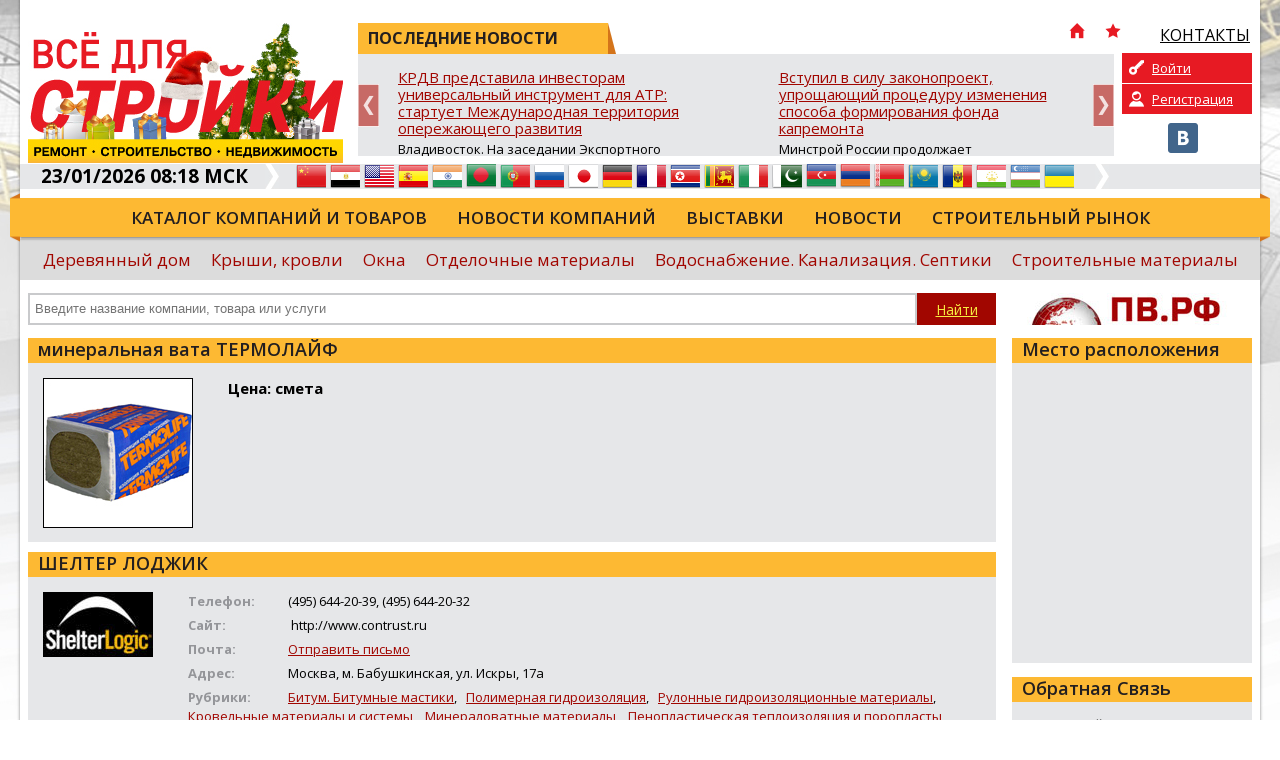

--- FILE ---
content_type: text/html; charset=UTF-8
request_url: https://vsedlyastroiki.ru/ru/goods/mineralnaya-vata-termolayf/
body_size: 12361
content:
<!doctype html>
<html xmlns="http://www.w3.org/1999/xhtml" lang="ru">
<head>
	<meta charset="utf-8" />
	<title>минеральная вата ТЕРМОЛАЙФ цена в ШЕЛТЕР ЛОДЖИК на портале Всё для стройки</title>
	<link rel="shortcut icon" href="/favicon.ico?v=2" />
	<meta name="keywords" content="минеральная вата ТЕРМОЛАЙФ" />
	<meta name="description" content="минеральная вата ТЕРМОЛАЙФ стоимость и ассортимент в компании ШЕЛТЕР ЛОДЖИК. Строительный портал: Всё для стройки, строительные товары и услуги." />
	<meta name="DC.Language" content="ru" />
	<meta name="viewport" content="width=device-width, initial-scale=1.0">
		<link rel="canonical" href="https://vsedlyastroiki.ru/ru/goods/mineralnaya-vata-termolayf/">
		
	<link rel="stylesheet" type="text/css" href="/design/reset.css?v=1">
	<link rel="stylesheet" type="text/css" href="/design/style.css?v=51">
	<link rel="stylesheet" type="text/css" href="/design/mobile.css?v=18">
	<link href='//fonts.googleapis.com/css?family=Open+Sans:400,700,800,600&subset=latin-ext,cyrillic-ext' rel='stylesheet' type='text/css'>
	<script src="https://ajax.googleapis.com/ajax/libs/jquery/1.11.1/jquery.min.js"></script>
		<script type="text/javascript" src="/scripts/swfobject/swfobject.js"></script>
	<script type="text/javascript" src="/scripts/chosen.jquery.min.js?v=2"></script>
			<style type="text/css" rel="stylesheet">
			body {		
				background-color: #FFFFFF !important;
									background-image:url(/pictures/branding/branding49.jpg);
					background-repeat: no-repeat;
					background-position: center top;
							}
							@media only screen and (max-width: 1239px) {
					.header {
						background: url(/pictures/branding/branding49.jpg) center top no-repeat;
					}
				}
					</style> 
	
	<meta http-equiv="Cache-Control" content="cache">
	<meta http-equiv="Pragma" content="cache">
	<meta http-equiv="Expires" content="1000">

	<!-- social -->      
	<meta property="og:image" content="/pictures/small_logo.jpg" />
	<link rel="image_src" href="/pictures/small_logo.jpg" />
</head>
<body class="r-sidebar">

	<div class="wrapper">
	<div class="page">
		<div class="top">
					</div>
		<div id="top-block">
			<div class="header">
				<!-- Mobile Menu -->
                <div id="mobile-menu">
					<div id="btn-menu"></div>
					<ul class="menu"></ul>
				</div>
				<a href="/" class="logo"><img src="/pictures/branding/branding_logo57.jpg" alt="Строительный портал" title="Строительный портал" /></a>
                <a href="/" class="mobile-logo"><img src="/pictures/logos/logo_mobile.png" alt="Строительный портал" title="Строительный портал" /></a>
				<noindex>
					<div class="news-top-menu">
						<div class="t1"><span>ПОСЛЕДНИЕ НОВОСТИ</span> 
							<div class="top-menu">
								<ul>
									<li class="i-top-menu"><a rel="nofollow" href="/" title="Главная"><img src="/pictures/home.png" width="16" height="16" alt="Главная" /></a></li> 
									<li class="i-top-menu"><a rel="nofollow" onclick="alert('Чтобы добавить сайт в закладки, нажмите комбинацию клавишь Ctrl+D');return false;" href="javascript:void(0);"><img src="/pictures/fav.png" width="16" height="16"  alt=""/></a></li>  
									<li><a rel="nofollow" href="/ru/kontaktyi/"><img src="/pictures/menu/item4_v1.png" alt="КОНТАКТЫ"/><div class="r-320">КОНТАКТЫ</div></a></li>									<li class="m-lang lang">
									   <a href="#" rel="nofollow" title="Русский" class="current"><i class="ru">&nbsp;</i><span>Русский</span> <img src="/pictures/mobile/select_ar.png" alt=""></a>
									   <ul></ul>                            
									</li>
								</ul>
							</div>
						</div>
						<div id="news">
	<div class="slide"><a rel="nofollow" href="/ru/novosti/yakutiya-perevyipolnila-na-100-tyisyach-kv-metrov-plan-stroitelstva-jilya/">Якутия перевыполнила на 100 тысяч кв. метров план строительства жилья</a><p>Более 800 тысяч квадратных метров жилья введено в Якутии по итогам года, что больше прошлогодних показателей. Такая информация прозвучала на заседании коллегии Министерства строительства республики, где были подведены итоги работы строительного комплекса и вручены государственные и ведомственные награды.

«В этом году были определенные сложности, связанные с трудной ситуацией в экономике страны ...</p></div>
	<div class="slide"><a rel="nofollow" href="/ru/novosti/-dlya-stroitelstva-novyih-sportkompleksov-v-stolitse-investoryi-privlekli-svyishe-240-millionov-rubley/">Для строительства новых спорткомплексов в столице инвесторы привлекли свыше 240 миллионов рублей</a><p>При содействии Московского Фонда поддержки промышленности и предпринимательства (МФППиП) в столице появятся два новых спортивных комплекса. Об этом сообщил заместитель Мэра Москвы по вопросам транспорта и промышленности Максим Ликсутов.

«По распоряжению Мэра Москвы Сергея Собянина город активно привлекает бизнес к реализации социально значимых инфраструктурных проектов. В том числе при поддержк...</p></div>
	<div class="slide"><a rel="nofollow" href="/ru/novosti/krdv-predstavila-investoruniversalnyiy-instrument-dlya-atr-startuet-mejdunarodnaya-territoriya-operejayuschego-razvitiya/">КРДВ представила инвесторам универсальный инструмент для АТР: стартует Международная территория опережающего развития</a><p>Владивосток. На заседании Экспортного совета Приморского края, посвященном развитию внешнеэкономической деятельности региона, Корпорация развития Дальнего Востока и Арктики (КРДВ) представила новый преференциальный режим для масштабных международных проектов &mdash; Международную территорию опережающего развития (МТОР).

Заместитель генерального директора КРДВ по сопровождению инвестиционных про...</p></div>
	<div class="slide"><a rel="nofollow" href="/ru/novosti/vstupil-v-silu-zakonoproekt-uproschayuschiy-protseduru-izmeneniya-sposoba-formirovaniya-fonda-kapremonta/">Вступил в силу законопроект, упрощающий процедуру изменения способа формирования фонда капремонта</a><p>Минстрой России продолжает реформировать и совершенствовать систему капитального ремонта многоквартирных домов. В центре внимания вступивший в силу 4 ноября 2025 года Федеральный закон № 403 «О внесении изменений в статьи 173 и 177 Жилищного кодекса Российской Федерации». Закон направлен на устранение правовых неопределенностей и упрощение процедуры изменения способа формирования фонда капитальног...</p></div>
	<div class="slide"><a rel="nofollow" href="/ru/novosti/utverjden-novyiy-perspektivnyiy-plan-razvitiya-tor-yujnaya-yakutiya/">Утвержден новый перспективный план развития ТОР «Южная Якутия»</a><p>В Якутске на заседании Наблюдательного совета территории опережающего развития «Южная Якутия» утверждён новый перспективный план развития ТОР. Решение принято с учётом изменений в инвестиционной структуре и перечне проектов резидентов.

На заседании также обсуждалась необходимость расширения границ ТОР для размещения новых проектов. В 2026 году планируется провести выбор территорий для объектов ...</p></div>
	<div class="slide"><a rel="nofollow" href="/ru/novosti/novyiy-zavod-modulnyih-konstruktsiy-v-rossii-natselen-na-uskorenie-jilischnoy-renovatsii-i-sotsstroitelstva/">Новый завод модульных конструкций в России нацелен на ускорение жилищной реновации и соцстроительства</a><p>В России открылось новое высокотехнологичное производство, которое может стать ключевым элементом в масштабировании современных методов строительства. Завод по выпуску модульных (префаб) конструкций, входящий в Группу компаний «СУ-555», начал работу, сосредоточившись на обеспечении программам реновации жилья и возведения социальных объектов.

Предприятие площадью 22,5 тыс. кв. метров создало бол...</p></div>

</div>
					</div>
				</noindex>
				<noindex>
	<div class="private-box">
		<div class="buttons">
		
			<a class="login" href="/ru/private/auth/" rel="nofollow">Войти</a>
			<a class="register" href="/ru/private/registration/" rel="nofollow">Регистрация</a>

				</div>
		<div class="social">
			<ul class="social_menu">
								 <li><a href="https://vk.com/vdstr" target="_blank" rel="nofollow"><img src="/pictures/vk.png" alt="VK" /></a></li> 							</ul>
		</div>
	</div>
</noindex>
			</div>
			<noindex>
				<div class="info-bar">
					<div class="time">23/01/2026 08:18 МСК</div>
					<img class="arrow" src="/pictures/arrow-top-info.png" width="14" height="25"  alt=""/>
					<div class="lang">
						<ul><li><a href="//translate.google.com/translate?sl=ru&tl=zh-TW&js=n&ie=UTF-8&u=http%3A%2F%2Fvsedlyastroiki.ru%2Fru%2Fgoods%2Fmineralnaya-vata-termolayf%2F" rel="nofollow" target="_blank" title="Китайский"><i class="zh-TW">&nbsp;</i><span>Китайский</span></a></a></li> <li><a href="//translate.google.com/translate?sl=ru&tl=ar&js=n&ie=UTF-8&u=http%3A%2F%2Fvsedlyastroiki.ru%2Fru%2Fgoods%2Fmineralnaya-vata-termolayf%2F" rel="nofollow" target="_blank" title="Арабский"><i class="ar">&nbsp;</i><span>Арабский</span></a></a></li> <li><a href="//translate.google.com/translate?sl=ru&tl=en&js=n&ie=UTF-8&u=http%3A%2F%2Fvsedlyastroiki.ru%2Fru%2Fgoods%2Fmineralnaya-vata-termolayf%2F" rel="nofollow" target="_blank" title="Английский"><i class="en">&nbsp;</i><span>Английский</span></a></a></li> <li><a href="//translate.google.com/translate?sl=ru&tl=es&js=n&ie=UTF-8&u=http%3A%2F%2Fvsedlyastroiki.ru%2Fru%2Fgoods%2Fmineralnaya-vata-termolayf%2F" rel="nofollow" target="_blank" title="Испанский"><i class="es">&nbsp;</i><span>Испанский</span></a></a></li> <li><a href="//translate.google.com/translate?sl=ru&tl=hi&js=n&ie=UTF-8&u=http%3A%2F%2Fvsedlyastroiki.ru%2Fru%2Fgoods%2Fmineralnaya-vata-termolayf%2F" rel="nofollow" target="_blank" title="Хинди"><i class="hi">&nbsp;</i><span>Хинди</span></a></a></li> <li><a href="//translate.google.com/translate?sl=ru&tl=bn&js=n&ie=UTF-8&u=http%3A%2F%2Fvsedlyastroiki.ru%2Fru%2Fgoods%2Fmineralnaya-vata-termolayf%2F" rel="nofollow" target="_blank" title="Бенгальский"><i class="bn">&nbsp;</i><span>Бенгальский</span></a></a></li> <li><a href="//translate.google.com/translate?sl=ru&tl=pt&js=n&ie=UTF-8&u=http%3A%2F%2Fvsedlyastroiki.ru%2Fru%2Fgoods%2Fmineralnaya-vata-termolayf%2F" rel="nofollow" target="_blank" title="Португальский"><i class="pt">&nbsp;</i><span>Португальский</span></a></a></li> <li><a href="http://vsedlyastroiki.ru/ru/goods/mineralnaya-vata-termolayf/" rel="nofollow" title="Русский"><i class="ru">&nbsp;</i><span>Русский</span></a></a></li> <li><a href="//translate.google.com/translate?sl=ru&tl=ja&js=n&ie=UTF-8&u=http%3A%2F%2Fvsedlyastroiki.ru%2Fru%2Fgoods%2Fmineralnaya-vata-termolayf%2F" rel="nofollow" target="_blank" title="Японский"><i class="ja">&nbsp;</i><span>Японский</span></a></a></li> <li><a href="//translate.google.com/translate?sl=ru&tl=de&js=n&ie=UTF-8&u=http%3A%2F%2Fvsedlyastroiki.ru%2Fru%2Fgoods%2Fmineralnaya-vata-termolayf%2F" rel="nofollow" target="_blank" title="Немецкий"><i class="de">&nbsp;</i><span>Немецкий</span></a></a></li> <li><a href="//translate.google.com/translate?sl=ru&tl=fr&js=n&ie=UTF-8&u=http%3A%2F%2Fvsedlyastroiki.ru%2Fru%2Fgoods%2Fmineralnaya-vata-termolayf%2F" rel="nofollow" target="_blank" title="Французский"><i class="fr">&nbsp;</i><span>Французский</span></a></a></li> <li><a href="//translate.google.com/translate?sl=ru&tl=ko&js=n&ie=UTF-8&u=http%3A%2F%2Fvsedlyastroiki.ru%2Fru%2Fgoods%2Fmineralnaya-vata-termolayf%2F" rel="nofollow" target="_blank" title="Корейский"><i class="ko">&nbsp;</i><span>Корейский</span></a></a></li> <li><a href="//translate.google.com/translate?sl=ru&tl=ta&js=n&ie=UTF-8&u=http%3A%2F%2Fvsedlyastroiki.ru%2Fru%2Fgoods%2Fmineralnaya-vata-termolayf%2F" rel="nofollow" target="_blank" title="Тамильский"><i class="ta">&nbsp;</i><span>Тамильский</span></a></a></li> <li><a href="//translate.google.com/translate?sl=ru&tl=it&js=n&ie=UTF-8&u=http%3A%2F%2Fvsedlyastroiki.ru%2Fru%2Fgoods%2Fmineralnaya-vata-termolayf%2F" rel="nofollow" target="_blank" title="Итальянский"><i class="it">&nbsp;</i><span>Итальянский</span></a></a></li> <li><a href="//translate.google.com/translate?sl=ru&tl=ur&js=n&ie=UTF-8&u=http%3A%2F%2Fvsedlyastroiki.ru%2Fru%2Fgoods%2Fmineralnaya-vata-termolayf%2F" rel="nofollow" target="_blank" title="Урду"><i class="ur">&nbsp;</i><span>Урду</span></a></a></li> <li><a href="//translate.google.com/translate?sl=ru&tl=az&js=n&ie=UTF-8&u=http%3A%2F%2Fvsedlyastroiki.ru%2Fru%2Fgoods%2Fmineralnaya-vata-termolayf%2F" rel="nofollow" target="_blank" title="Азербайджанский"><i class="az">&nbsp;</i><span>Азербайджанский</span></a></a></li> <li><a href="//translate.google.com/translate?sl=ru&tl=hy&js=n&ie=UTF-8&u=http%3A%2F%2Fvsedlyastroiki.ru%2Fru%2Fgoods%2Fmineralnaya-vata-termolayf%2F" rel="nofollow" target="_blank" title="Армянский"><i class="hy">&nbsp;</i><span>Армянский</span></a></a></li> <li><a href="//translate.google.com/translate?sl=ru&tl=be&js=n&ie=UTF-8&u=http%3A%2F%2Fvsedlyastroiki.ru%2Fru%2Fgoods%2Fmineralnaya-vata-termolayf%2F" rel="nofollow" target="_blank" title="Белорусский"><i class="be">&nbsp;</i><span>Белорусский</span></a></a></li> <li><a href="//translate.google.com/translate?sl=ru&tl=kk&js=n&ie=UTF-8&u=http%3A%2F%2Fvsedlyastroiki.ru%2Fru%2Fgoods%2Fmineralnaya-vata-termolayf%2F" rel="nofollow" target="_blank" title="Казахский"><i class="kk">&nbsp;</i><span>Казахский</span></a></a></li> <li><a href="//translate.google.com/translate?sl=ru&tl=ro&js=n&ie=UTF-8&u=http%3A%2F%2Fvsedlyastroiki.ru%2Fru%2Fgoods%2Fmineralnaya-vata-termolayf%2F" rel="nofollow" target="_blank" title="Румынский"><i class="ro">&nbsp;</i><span>Румынский</span></a></a></li> <li><a href="//translate.google.com/translate?sl=ru&tl=tg&js=n&ie=UTF-8&u=http%3A%2F%2Fvsedlyastroiki.ru%2Fru%2Fgoods%2Fmineralnaya-vata-termolayf%2F" rel="nofollow" target="_blank" title="Таджикский"><i class="tg">&nbsp;</i><span>Таджикский</span></a></a></li> <li><a href="//translate.google.com/translate?sl=ru&tl=uz&js=n&ie=UTF-8&u=http%3A%2F%2Fvsedlyastroiki.ru%2Fru%2Fgoods%2Fmineralnaya-vata-termolayf%2F" rel="nofollow" target="_blank" title="Узбекский"><i class="uz">&nbsp;</i><span>Узбекский</span></a></a></li> <li><a href="//translate.google.com/translate?sl=ru&tl=uk&js=n&ie=UTF-8&u=http%3A%2F%2Fvsedlyastroiki.ru%2Fru%2Fgoods%2Fmineralnaya-vata-termolayf%2F" rel="nofollow" target="_blank" title="Украинский"><i class="uk">&nbsp;</i><span>Украинский</span></a></a></li> </ul>					</div>
					<img class="arrow" src="/pictures/arrow-top-info.png" width="14" height="25"  alt=""/>
									</div>
			</noindex>
			<div class="menu_holder">
				<ul class="menu"><li><a href="/ru/catalog/">Каталог компаний и товаров</a></li><li><a href="/ru/novosti-kompaniy/">Новости компаний</a></li><li><a href="/ru/vyistavki/">Выставки</a></li><li><a href="/ru/novosti/">Новости</a></li><li><a href="/ru/stroitelnyiy-ryinok-obzoryi-issledovaniya/">Строительный рынок</a></li></ul>				<img src="/pictures/menu_l.png" class="m_l" width="10" height="49"  alt=""/> <img src="/pictures/menu_r.png" class="m_r" width="10" height="49"  alt=""/> 
			</div>
			<noindex>
				<div class="sub-menu">
					<ul class="s-menu"><li><a rel="nofollow" href="/ru/derevyannyi-dom/">Деревянный дом</a></li><li><a rel="nofollow" href="/ru/krovli-i-fasadyi/">Крыши, кровли</a></li><li><a rel="nofollow" href="/ru/okna-svetoprozrachnyie-materialyi-i-konstruktsii/">Окна</a></li><li><a rel="nofollow" href="/ru/otdelochnyie-materialyi/">Отделочные материалы</a></li><li><a rel="nofollow" href="/ru/vodosnabzhenie-vodoochistka-kanalizatsiya/">Водоснабжение. Канализация. Септики</a></li><li><a rel="nofollow" href="/ru/stroitelnyie-materialyi/">Строительные материалы</a></li><li class="more"><a class="bold" rel="nofollow" href="javascript:void(0);">Еще</a><div class="mm"><a rel="nofollow" href="/ru/bani-saunyi-basseynyi/">Бани. Сауны. Бассейны</a><a rel="nofollow" href="/ru/dictionary/">Строительный словарь</a><a rel="nofollow" href="/ru/dom-dacha/">Дороги, дом, дача</a><a rel="nofollow" href="/ru/stroitelnie-raboti/">Расценки на строительные работы</a><a rel="nofollow" href="/ru/dveri/">Двери</a><a rel="nofollow" href="/ru/vorota-zaboryi/">Заборы, ворота, навесы</a><a rel="nofollow" href="/ru/gazosnabzhenie-gazopotreblenie/">Газоснабжение. Газопотребление</a><a rel="nofollow" href="/ru/kovka-i-lite/">Ковка и литье</a><a rel="nofollow" href="/ru/kuhni/">Кухня и столовая</a><a rel="nofollow" href="/ru/masterskaya/">Маленькие хитрости</a><a rel="nofollow" href="/ru/mebel/">Мебель. Встроенная мебель</a><a rel="nofollow" href="/ru/mehanizmyi-i-oborudovanie-dlya-sadov-i-priusadebnyih-uchastkov-inventar/">Оборудование для садов</a><a rel="nofollow" href="/ru/naruzhnaya-gidroizolyatsiya-drenazh/">Гидроизоляция.Дренаж</a><a rel="nofollow" href="/ru/otoplenie-goryachee-vodosnabzhenie/">Отопление, газ, электричество</a><a rel="nofollow" href="/ru/pechi-kaminyi/">Дымоходы, вентиляция, камины, печи</a><a rel="nofollow" href="/ru/produktsiya-derevoobrabotki/">Продукция деревообработки</a><a rel="nofollow" href="/ru/raznoe/">Недвижимость</a><a rel="nofollow" href="/ru/santehnika/">Сантехника</a><a rel="nofollow" href="/ru/sistemyi-bezopasnosti-i-svyazi/">Системы безопасности и связи</a><a rel="nofollow" href="/ru/klimaticeskie-i-ventiljacionnye-sistemy/">Климатические и вентиляционные системы</a><a rel="nofollow" href="/ru/sistemyi-ogranicheniya-dostupa/">Системы ограничения доступа</a><a rel="nofollow" href="/ru/sistemyi-pozharnoy-signalizatsii-i-pozharotusheniya/">Системы пожарной сигнализации и пожаротушения</a><a rel="nofollow" href="/ru/stroitelstvo-doma/">Новости строительства</a><a rel="nofollow" href="/ru/stroitelstvo-i-remont/">Ремонт дома. Утепление стен и фасадов</a><a rel="nofollow" href="/ru/tehnika-i-oborudovanie-dlya-vyipolneniya-stroitelnyih-rabot-arenda/">Техника и оборудование для выполнения строительных работ. Аренда</a><a rel="nofollow" href="/ru/transportnyie-uslugi/">Ищем вашу продукцию</a><a rel="nofollow" href="/ru/uslugi-dlya-doma-dachi-usadbyi/">Сад. Огород</a><a rel="nofollow" href="/ru/hozyaystvennyiy-inventar/">Хозяйственный инвентарь</a><a rel="nofollow" href="/ru/elektrika-elektrooborudovanie/">Инженерные системы</a><a rel="nofollow" href="/ru/elementyi-interera/">Элементы интерьера</a><a rel="nofollow" href="/ru/yuridicheskie-uslugi-ekspertiza/">Юридические услуги. Экспертиза</a><a rel="nofollow" href="/ru/stroitelnyiy-ryinok-obzoryi-issledovaniya/">Обзоры, исследования</a><a rel="nofollow" href="/ru/publikatsii/">Обзоры</a><a rel="nofollow" href="/ru/normativnaya-baza-stroitelstva/">Нормативная база строительства</a><a rel="nofollow" href="/ru/post-relizyi-meropriyatiy/">Пост-релизы мероприятий</a></div></li></ul>				</div>
			</noindex>
			<div class="search_holder">
				<div id="s_mobile_btn"></div>

<script type="text/javascript">
<!--
	var global_search_form_was_send=0;

	function str_replace(haystack, needle, replacement) { 
		var temp = haystack.split(needle); 
		return temp.join(replacement); 
	} 
	
	function SearchFormSubmit(){
		if(global_search_form_was_send==0){
			var search_words=document.getElementById("global_search_form_words").value;
			var special_symbols_array = new Array('.', '"', '\'', "/", "\\", "%", "&");
			var special_symbols_length=special_symbols_array.length;
			for( var i =0; i <special_symbols_length; i++) {
				search_words=str_replace(search_words, special_symbols_array[i], '');
			};
			if(search_words!='' && search_words!='Введите название компании, товара или услуги'){
				global_search_form_was_send=1;
				document.getElementById("global_search_form").action=document.getElementById("global_search_form").action + search_words + '/';
				document.getElementById("global_search_form").submit();
				return true;
			} else {
				return false;
			};
		};
	};
-->
</script>                        

	<noindex>

<form method="get" id="global_search_form" action="/ru/search/all/" class="search" onsubmit="return SearchFormSubmit();">
	<input type="text" id="global_search_form_words" value="" placeholder="Введите название компании, товара или услуги" />  
	<input type="submit" value="Найти">
</form>

	</noindex>
				<div class="banner"> <noindex><div id="cod_banner_5"><a href="http://vsedlyastroiki.ru/lib/sliders/redir.php?lang=ru&t=6" rel="nofollow" target="_blank"><img src="/pictures/slides/item6_v4.jpg" width="240" height="32" /></a></div></noindex> </div>
			</div>
		</div>

		
<div class="content">
	
	
		
			<div class="block good-details">
							<div class="block_header"><h1>минеральная вата ТЕРМОЛАЙФ</h1></div>
						<div class="block_content catalog-page">
				<div class="p-holder page-content">
					<a href="/pictures/content/2013_11/9858_large.jpg" target="_blank" class="fancybox" data-fancybox-group="gallery"><img class="logo" src="/pictures/content/2013_11/9858_medium.jpg" alt="минеральная вата ТЕРМОЛАЙФ" /></a>
					<p>
						<strong>Цена: 
						смета</strong>
					</p>
									</div>
			</div>
		</div>
		
	<div class="block">
					<div class="block_header"><h2>ШЕЛТЕР ЛОДЖИК</h2></div>
				
		<div class="block_content catalog-page">
			<div class="p-holder">
				<img src="/pictures/catalog/item7375_v1_big.jpeg" alt="ШЕЛТЕР ЛОДЖИК" class="logo" />
				<ul class="params">
									
											<li><span>Телефон:</span>(495) 644-20-39, (495) 644-20-32 </li>
																<li><span>Сайт:</span>
																									http:&#47;&#47;www.contrust.ru																					</li>
																<li><span>Почта:</span><noindex><a href="/ru/company/shelter-lodjik/mailus/" rel="nofollow">Отправить письмо</a></noindex></li>
																										<li><span>Адрес:</span>Москва, м. Бабушкинская, ул. Искры, 17а</li>
																						<li><span>Рубрики:</span><a href="/ru/catalog/bitum-bitumnyie-mastiki/">Битум. Битумные мастики</a>, &nbsp; <a href="/ru/catalog/polimernaya-gidroizolyatsiya/">Полимерная гидроизоляция</a>, &nbsp; <a href="/ru/catalog/rulonnyie-gidroizolyatsionnyie-materialyi/">Рулонные гидроизоляционные материалы</a>, &nbsp; <a href="/ru/catalog/krovelnyie-materialyi-i-sistemyi/">Кровельные материалы и системы</a>, &nbsp; <a href="/ru/catalog/mineralovatnyie-materialyi/">Минераловатные материалы</a>, &nbsp; <a href="/ru/catalog/penoplasticheskaya-teploizolyatsiya-i-poroplastyi/">Пенопластическая теплоизоляция и поропласты</a></li>
									</ul>
				
				<div class="page-content">
											<p>Продукция компании:

Теплоизоляция
Гидроизоляция
ПВХ Мембраны
Комплектация плоской кровли
Скатная кровля
Пленки
Дренаж
Фасады
Монолит
Стеновые блоки
Отделка
Металл
Террасная доска
Сантехника
Противогололедные материалы
Теплицы

www.orlimax.ru</p>																<br /><br />
						<a href="/ru/company/shelter-lodjik/" class="return"><img src="/pictures/arrow-back.png" width="12" height="13"  alt=""/> Подробнее о компании</a>
									</div>
				
								
									<h2>Товары и услуги</h2>
					
										
											<div class="catalog-info first" id="good_8105">
							<div class="logo f0">
								<a href="/ru/goods/bitumnaya-gidroizolyatsiya-bikrost/" class="fancybox"><img src="/pictures/content/2013_11/9865_smallest.jpg" alt="битумная гидроизоляция БИКРОСТ" width="109" height="63" /></a>
							</div>
							<div class="descr f1">
								<a href="/ru/goods/bitumnaya-gidroizolyatsiya-bikrost/" class="good-title">битумная гидроизоляция БИКРОСТ</a>
							</div>
							<div class="price f2">
								смета							
							</div>
													</div>
											<div class="catalog-info" id="good_8104">
							<div class="logo f0">
								<a href="/ru/goods/bitumnaya-gidroizolyatsiya-linokrom/" class="fancybox"><img src="/pictures/content/2013_11/9864_smallest.jpg" alt="битумная гидроизоляция Линокром" width="109" height="63" /></a>
							</div>
							<div class="descr f1">
								<a href="/ru/goods/bitumnaya-gidroizolyatsiya-linokrom/" class="good-title">битумная гидроизоляция Линокром</a>
							</div>
							<div class="price f2">
								смета							
							</div>
													</div>
											<div class="catalog-info" id="good_8106">
							<div class="logo f0">
								<a href="/ru/goods/bitumnaya-gidroizolyatsiya-stekloizol/" class="fancybox"><img src="/pictures/content/2013_11/9866_smallest.jpg" alt="битумная гидроизоляция СТЕКЛОИЗОЛ" width="109" height="63" /></a>
							</div>
							<div class="descr f1">
								<a href="/ru/goods/bitumnaya-gidroizolyatsiya-stekloizol/" class="good-title">битумная гидроизоляция СТЕКЛОИЗОЛ</a>
							</div>
							<div class="price f2">
								смета							
							</div>
													</div>
											<div class="catalog-info" id="good_8102">
							<div class="logo f0">
								<a href="/ru/goods/bitumnaya-gidroizolyatsiya-tehnoelast/" class="fancybox"><img src="/pictures/content/2013_11/9862_smallest.jpg" alt="битумная гидроизоляция ТЕХНОЭЛАСТ" width="109" height="63" /></a>
							</div>
							<div class="descr f1">
								<a href="/ru/goods/bitumnaya-gidroizolyatsiya-tehnoelast/" class="good-title">битумная гидроизоляция ТЕХНОЭЛАСТ</a>
							</div>
							<div class="price f2">
								смета							
							</div>
													</div>
											<div class="catalog-info" id="good_8103">
							<div class="logo f0">
								<a href="/ru/goods/bitumnaya-gidroizolyatsiya-unifleks/" class="fancybox"><img src="/pictures/content/2013_11/9863_smallest.jpg" alt="битумная гидроизоляция Унифлекс" width="109" height="63" /></a>
							</div>
							<div class="descr f1">
								<a href="/ru/goods/bitumnaya-gidroizolyatsiya-unifleks/" class="good-title">битумная гидроизоляция Унифлекс</a>
							</div>
							<div class="price f2">
								смета							
							</div>
													</div>
					
										
								
			</div>
			<br>
							<a href="/ru/company/shelter-lodjik/" class="return"><img src="/pictures/arrow-back.png" width="12" height="13"  alt=""/> Смотреть все товары компании</a>
					</div>
	</div>

	
			<div class="banner-holder">   
			<br />
					</div>
		
</div>


<div class="col3"> 

	
	
		<div class="block">
			<div class="block_header map">Место расположения</div>
			<div class="block_content map"> 
				<script src="https://api-maps.yandex.ru/2.1/?apikey=813f2c82-0e44-426d-9fb9-7154e6555e21&lang=ru_RU" type="text/javascript"></script>
				<script type="text/javascript">
				  ymaps.ready(function () {
					  var myMap = new ymaps.Map("company_map", {
						   center: [55.741140425191030, 37.587087597656250],
						   zoom: 11					  });
					  
					  var myGeocoder = ymaps.geocode("Москва, м. Бабушкинская, ул. Искры, 17а", {
						  boundedBy: myMap.getBounds(),
						  results: 1
					  });

					  myGeocoder.then(
						  function (res) {
							if (res.geoObjects.getLength()) {
							  var point = res.geoObjects.get(0);
							  myMap.geoObjects.add(point);
							  myMap.panTo(point.geometry.getCoordinates());
							}
						  },
						  // Обработка ошибки
						  function (error) {
							 $('#company_map').hide();
						  }
					  )		

				  });
				</script>
				<div id="company_map"></div>
			</div>
		</div>
	
	
		
		
	<div class="block">
		<div class="block_header">Обратная Связь</div>
		<div class="block_content touch"> 
			<p>Уважаемый посетитель страницы компании "ШЕЛТЕР ЛОДЖИК",<br><br>
				<center><noindex><a href="/ru/company/shelter-lodjik/mailus/" rel="nofollow">ЗДЕСЬ</a></noindex></center> <br>
				Вы можете оставить свои координаты, чтобы представитель компании "ШЕЛТЕР ЛОДЖИК" связался с вами!			</p>
		</div>
	</div>
	
	<div class="block">
		<div class="block_header">Статистика</div>
		<div class="block_content"><p><strong>Информацию о компании просмотрели:</strong><br /><br />сегодня - <strong>2</strong><br /><br />за весь период с момента регистрации - <strong>33916</strong></p></div>
	</div>
		
</div>
		
					<noindex>
		<div class="bottom-slider">
		<div id="partners">
  					
				<div class="slide">
					<table>
						<tr>
							<td>
								<a href="/ru/company/ooo-montaj-geso/" rel="nofollow" title="ООО &quot;Монтаж ГЭСО&quot;">
									<img src="/pictures/catalog/item27782_v1_medium.png" alt="ООО &quot;Монтаж ГЭСО&quot;" />
								</a>
							</td>
						</tr>
					</table>
				</div>
			
					
				<div class="slide">
					<table>
						<tr>
							<td>
								<a href="/ru/company/pgs1/" rel="nofollow" title="ПГС">
									<img src="/pictures/catalog/item23178_v1_medium.jpg" alt="ПГС" />
								</a>
							</td>
						</tr>
					</table>
				</div>
			
					
				<div class="slide">
					<table>
						<tr>
							<td>
								<a href="/ru/company/mosstroy-311/" rel="nofollow" title="Мосстрой-31">
									<img src="/pictures/catalog/item28100_v1_medium.jpg" alt="Мосстрой-31" />
								</a>
							</td>
						</tr>
					</table>
				</div>
			
					
				<div class="slide">
					<table>
						<tr>
							<td>
								<a href="/ru/company/aspol/" rel="nofollow" title="АСПОЛ">
									<img src="/pictures/catalog/item20629_v1_medium.jpg" alt="АСПОЛ" />
								</a>
							</td>
						</tr>
					</table>
				</div>
			
				</div>
	</div>
			</noindex>
		
		
				
		<noindex>
			<div class="bottom-menu">
				<ul><li><a href="/ru/catalog/" rel="nofollow">Каталог компаний и товаров</a></li></ul><ul><li><a href="/ru/novosti/" rel="nofollow">ПОСЛЕДНИЕ НОВОСТИ</a></li></ul><ul><li><a href="/ru/vyistavki/" rel="nofollow">Выставки</a></li></ul><ul><li><a href="/ru/vsedlyastroiki/" rel="nofollow">Журнал</a></li></ul><ul><li><a href="/ru/kontaktyi/" rel="nofollow">КОНТАКТЫ</a></li></ul><ul class="last"><li><a href="/ru/all/" rel="nofollow">Рубрики</a></li></ul>			</div>
		</noindex>
	</div>
</div>

<noindex>
	<div class="footer">
		<div class="f-w">
			<div class="f-holder">
				<div class="copyrights"> 				
					
	<p>
 Учредитель:<br />
 ООО "Адс1" \ Официальный реселлер ИП Кирса Н.В.</p>
<p>
 Свидетельство о регистрации СМИ Эл № ФС 77-30757 от 26 декабря 2007г. ФС по надзору в сфере массовых коммуникаций, связи и охраны культурного наследия.</p>
<p>
 Контактный email: info@vsedlyastroiki.ru</p>
<p>
  </p>
<p>
 <br />
  </p>
	
				</div>
				<div class="right_block">
					<div class="counters">
						
	<!--LiveInternet counter--><script type="text/javascript"><!--
document.write("<a href='//www.liveinternet.ru/click' "+
"target=_blank><img src='//counter.yadro.ru/hit?t50.6;r"+
escape(document.referrer)+((typeof(screen)=="undefined")?"":
";s"+screen.width+"*"+screen.height+"*"+(screen.colorDepth?
screen.colorDepth:screen.pixelDepth))+";u"+escape(document.URL)+
";"+Math.random()+
"' alt='' title='LiveInternet' "+
"border='0' width='31' height='31'><\/a>")
//--></script><!--/LiveInternet--></p>
<br />
	
					</div>
					<div class="createdby"><a href="http://ads1.ru" target="_blank" rel="nofollow">Разработка Ads1</a></div>
				</div>
				<img src="/pictures/footer_l.png" class="footer_l" width="10" height="155"  alt=""/> 
				<img src="/pictures/footer_r.png" class="footer_r" width="10" height="155"  alt=""/> 
			</div>
		</div>
	</div>
</noindex>
	<!-- Yandex.Metrika informer -->
<a href="https://metrika.yandex.ru/stat/?id=32530030&from=informer"
target="_blank" rel="nofollow"><img src="https://informer.yandex.ru/informer/32530030/2_1_FFFFECFF_FFFFCCFF_0_pageviews"
style="width:1px; height:1px; border:0;" alt="Яндекс.Метрика" title="Яндекс.Метрика: данные за сегодня (просмотры)" class="ym-advanced-informer" data-cid="32530030" data-lang="ru" /></a>
<!-- /Yandex.Metrika informer -->

<!-- Yandex.Metrika counter -->
<script type="text/javascript" >
 (function(m,e,t,r,i,k,a){m[i]=m[i]||function(){(m[i].a=m[i].a||[]).push(arguments)};
 m[i].l=1*new Date();
 for (var j = 0; j < document.scripts.length; j++) {if (document.scripts[j].src === r) { return; }}
 k=e.createElement(t),a=e.getElementsByTagName(t)[0],k.async=1,k.src=r,a.parentNode.insertBefore(k,a)})
 (window, document, "script", "https://mc.yandex.ru/metrika/tag.js", "ym");

 ym(32530030, "init", {
 clickmap:true,
 trackLinks:true,
 accurateTrackBounce:true
 });
</script>
<noscript><div><img src="https://mc.yandex.ru/watch/32530030" style="position:absolute; left:-9999px;" alt="" /></div></noscript>
<!-- /Yandex.Metrika counter -->
	<link rel="stylesheet" type="text/css" href="/design/fotorama.css">
	<link rel="stylesheet" type="text/css" href="/design/jquery.bxslider.css">
	<link rel="stylesheet" href="/design/jquery.loadmask.css" type="text/css" media="screen, projection" />
	<link rel="stylesheet" type="text/css" href="/scripts/fancybox/jquery.fancybox.css" media="screen" />
	<link rel="stylesheet" type="text/css" href="/design/chosen.css?v=3">
	<script src="/scripts/jquery.bxslider.js"></script>
	<script src="/scripts/fotorama.js"></script>
	<script type="text/javascript" src="/scripts/jquery.loadmask.js"></script>
	<script type="text/javascript" src="/scripts/jquery.cookie.js"></script>
	<script type="text/javascript" src="/scripts/main.js?v=26"></script>
	<script type="text/javascript" src="/scripts/fancybox/jquery.fancybox.pack.js"></script>
			<script type="text/javascript" src="/scripts/addLink.js"></script>
		<script src='https://www.google.com/recaptcha/api.js'></script>	

		
	<!-- 
	Generation time: 0.156 sec. 
	-->

</body>
</html>